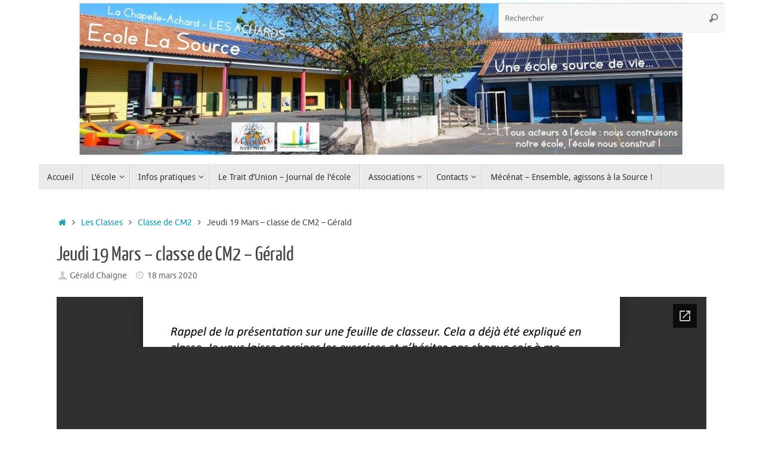

--- FILE ---
content_type: text/html; charset=utf-8
request_url: https://docs.google.com/viewer?url=http%3A%2F%2Flachapelleachard-lasource.fr%2Fwp-content%2Fuploads%2F2020%2F03%2FCM2-jeudi-18-Mars-1.pdf&hl=fr&embedded=true
body_size: 2326
content:
<!DOCTYPE html><html lang="fr" dir="ltr"><head><title>CM2-jeudi-18-Mars-1.pdf</title><link rel="stylesheet" type="text/css" href="//www.gstatic.com/_/apps-viewer/_/ss/k=apps-viewer.standalone.a19uUV4v8Lc.L.W.O/am=AAQD/d=0/rs=AC2dHMKIcHC-ZI7sbGRsdy-Tqv76hgg_tw" nonce="CABe0tLDi5uImxT-qGsHDg"/></head><body><div class="ndfHFb-c4YZDc ndfHFb-c4YZDc-AHmuwe-Hr88gd-OWB6Me dif24c vhoiae LgGVmb bvmRsc ndfHFb-c4YZDc-TSZdd ndfHFb-c4YZDc-TJEFFc ndfHFb-c4YZDc-vyDMJf-aZ2wEe ndfHFb-c4YZDc-i5oIFb ndfHFb-c4YZDc-uoC0bf ndfHFb-c4YZDc-e1YmVc" aria-label="Showing viewer."><div class="ndfHFb-c4YZDc-zTETae"></div><div class="ndfHFb-c4YZDc-JNEHMb"></div><div class="ndfHFb-c4YZDc-K9a4Re"><div class="ndfHFb-c4YZDc-E7ORLb-LgbsSe ndfHFb-c4YZDc-LgbsSe-OWB6Me" aria-label="Previous"><div class="ndfHFb-c4YZDc-DH6Rkf-AHe6Kc"><div class="ndfHFb-c4YZDc-Bz112c ndfHFb-c4YZDc-DH6Rkf-Bz112c"></div></div></div><div class="ndfHFb-c4YZDc-tJiF1e-LgbsSe ndfHFb-c4YZDc-LgbsSe-OWB6Me" aria-label="Next"><div class="ndfHFb-c4YZDc-DH6Rkf-AHe6Kc"><div class="ndfHFb-c4YZDc-Bz112c ndfHFb-c4YZDc-DH6Rkf-Bz112c"></div></div></div><div class="ndfHFb-c4YZDc-q77wGc"></div><div class="ndfHFb-c4YZDc-K9a4Re-nKQ6qf ndfHFb-c4YZDc-TvD9Pc-qnnXGd" role="main"><div class="ndfHFb-c4YZDc-EglORb-ge6pde ndfHFb-c4YZDc-K9a4Re-ge6pde-Ne3sFf" role="status" tabindex="-1" aria-label="Loading"><div class="ndfHFb-c4YZDc-EglORb-ge6pde-RJLb9c ndfHFb-c4YZDc-AHmuwe-wcotoc-zTETae"><div class="ndfHFb-aZ2wEe" dir="ltr"><div class="ndfHFb-vyDMJf-aZ2wEe auswjd"><div class="aZ2wEe-pbTTYe aZ2wEe-v3pZbf"><div class="aZ2wEe-LkdAo-e9ayKc aZ2wEe-LK5yu"><div class="aZ2wEe-LkdAo aZ2wEe-hj4D6d"></div></div><div class="aZ2wEe-pehrl-TpMipd"><div class="aZ2wEe-LkdAo aZ2wEe-hj4D6d"></div></div><div class="aZ2wEe-LkdAo-e9ayKc aZ2wEe-qwU8Me"><div class="aZ2wEe-LkdAo aZ2wEe-hj4D6d"></div></div></div><div class="aZ2wEe-pbTTYe aZ2wEe-oq6NAc"><div class="aZ2wEe-LkdAo-e9ayKc aZ2wEe-LK5yu"><div class="aZ2wEe-LkdAo aZ2wEe-hj4D6d"></div></div><div class="aZ2wEe-pehrl-TpMipd"><div class="aZ2wEe-LkdAo aZ2wEe-hj4D6d"></div></div><div class="aZ2wEe-LkdAo-e9ayKc aZ2wEe-qwU8Me"><div class="aZ2wEe-LkdAo aZ2wEe-hj4D6d"></div></div></div><div class="aZ2wEe-pbTTYe aZ2wEe-gS7Ybc"><div class="aZ2wEe-LkdAo-e9ayKc aZ2wEe-LK5yu"><div class="aZ2wEe-LkdAo aZ2wEe-hj4D6d"></div></div><div class="aZ2wEe-pehrl-TpMipd"><div class="aZ2wEe-LkdAo aZ2wEe-hj4D6d"></div></div><div class="aZ2wEe-LkdAo-e9ayKc aZ2wEe-qwU8Me"><div class="aZ2wEe-LkdAo aZ2wEe-hj4D6d"></div></div></div><div class="aZ2wEe-pbTTYe aZ2wEe-nllRtd"><div class="aZ2wEe-LkdAo-e9ayKc aZ2wEe-LK5yu"><div class="aZ2wEe-LkdAo aZ2wEe-hj4D6d"></div></div><div class="aZ2wEe-pehrl-TpMipd"><div class="aZ2wEe-LkdAo aZ2wEe-hj4D6d"></div></div><div class="aZ2wEe-LkdAo-e9ayKc aZ2wEe-qwU8Me"><div class="aZ2wEe-LkdAo aZ2wEe-hj4D6d"></div></div></div></div></div></div><span class="ndfHFb-c4YZDc-EglORb-ge6pde-fmcmS ndfHFb-c4YZDc-AHmuwe-wcotoc-zTETae" aria-hidden="true">Loading&hellip;</span></div><div class="ndfHFb-c4YZDc-ujibv-nUpftc"><img class="ndfHFb-c4YZDc-ujibv-JUCs7e" src="/viewerng/thumb?ds=[base64]&amp;ck=lantern&amp;dsmi=unknown&amp;authuser&amp;w=800&amp;webp=true&amp;p=proj"/></div></div></div></div><script nonce="VuJ2y2US6uYTXpfSC0FjlQ">/*

 Copyright The Closure Library Authors.
 SPDX-License-Identifier: Apache-2.0
*/
function c(a,e,f){a._preloadFailed||a.complete&&a.naturalWidth===void 0?f():a.complete&&a.naturalWidth?e():(a.addEventListener("load",function(){e()},!1),a.addEventListener("error",function(){f()},!1))}
for(var d=function(a,e,f){function k(){b.style.display="none"}var g=document.body.getElementsByClassName(a)[0],b;g&&(b=g.getElementsByClassName(f)[0])&&(b._preloadStartTime=Date.now(),b.onerror=function(){this._preloadFailed=!0},c(b,function(){b.naturalWidth<800?k():(b._preloadEndTime||(b._preloadEndTime=Date.now()),e&&(g.getElementsByClassName(e)[0].style.display="none"))},k))},h=["_initStaticViewer"],l=this||self,m;h.length&&(m=h.shift());)h.length||d===void 0?l=l[m]&&l[m]!==Object.prototype[m]?
l[m]:l[m]={}:l[m]=d;
</script><script nonce="VuJ2y2US6uYTXpfSC0FjlQ">_initStaticViewer('ndfHFb-c4YZDc-K9a4Re-nKQ6qf','ndfHFb-c4YZDc-EglORb-ge6pde','ndfHFb-c4YZDc-ujibv-JUCs7e')</script><script type="text/javascript" charset="UTF-8" src="//www.gstatic.com/_/apps-viewer/_/js/k=apps-viewer.standalone.fr.z8RmzEWJDLM.O/am=AAQD/d=1/rs=AC2dHMJfdmLarJCR7inm3WOWsS_JXo1MMQ/m=main" nonce="VuJ2y2US6uYTXpfSC0FjlQ"></script><script type="text/javascript" src="https://apis.google.com/js/client.js" nonce="VuJ2y2US6uYTXpfSC0FjlQ"></script><script type="text/javascript" nonce="VuJ2y2US6uYTXpfSC0FjlQ">_init([["0",null,null,null,null,2,null,null,null,null,0,[1],null,null,null,"https://drive.google.com",null,null,null,null,null,null,null,null,null,null,null,null,null,null,null,null,[[],12,1,1],null,null,null,null,[null,null,null,null,"https://accounts.google.com/ServiceLogin?passive\u003d1209600\u0026continue\u003dhttps://docs.google.com/viewer?url%3Dhttp://lachapelleachard-lasource.fr/wp-content/uploads/2020/03/CM2-jeudi-18-Mars-1.pdf%26hl%3Dfr%26embedded%3Dtrue\u0026hl\u003dfr\u0026followup\u003dhttps://docs.google.com/viewer?url%3Dhttp://lachapelleachard-lasource.fr/wp-content/uploads/2020/03/CM2-jeudi-18-Mars-1.pdf%26hl%3Dfr%26embedded%3Dtrue",null,null,null,0],null,null,null,null,null,null,null,null,null,null,null,null,null,null,null,0,null,null,null,null,null,null,null,null,null,null,null,null,null,null,null,null,null,null,null,null,null,null,null,null,null,null,null,null,null,null,null,null,null,null,null,null,null,null,null,null,null,null,null,null,null,null,null,null,null,null,null,null,null,null,null,null,null,null,null,null,null,null,null,null,null,null,null,null,null,null,null,null,null,null,null,null,null,null,null,null,null,null,null,null,null,null,null,null,1],[null,"CM2-jeudi-18-Mars-1.pdf","/viewerng/thumb?ds\[base64]\u0026ck\u003dlantern\u0026dsmi\u003dunknown\u0026authuser\u0026w\u003d800\u0026webp\u003dtrue\u0026p\u003dproj",null,null,null,null,null,null,"/viewerng/upload?ds\[base64]\u0026ck\u003dlantern\u0026dsmi\u003dunknown\u0026authuser\u0026p\u003dproj",null,"application/pdf",null,null,1,null,"/viewerng/viewer?url\u003dhttp://lachapelleachard-lasource.fr/wp-content/uploads/2020/03/CM2-jeudi-18-Mars-1.pdf\u0026hl\u003dfr",null,"http://lachapelleachard-lasource.fr/wp-content/uploads/2020/03/CM2-jeudi-18-Mars-1.pdf",null,null,0,null,null,null,null,null,"/viewerng/standalone/refresh?url\u003dhttp://lachapelleachard-lasource.fr/wp-content/uploads/2020/03/CM2-jeudi-18-Mars-1.pdf\u0026hl\u003dfr\u0026embedded\u003dtrue",[null,null,"meta?id\u003dACFrOgCS1S3zTWk8wukFKs_nvKBAKor4SFqMjRTFBE5zfjnHG20dKcOrFj1YhP0KW4NIYwKJ4prfNgu739NxyDzAihknUCtR_CGZJH28K37s935dVINKVqymqZH7YnGe6AbA71gBRcgfttxD2zYI","img?id\u003dACFrOgCS1S3zTWk8wukFKs_nvKBAKor4SFqMjRTFBE5zfjnHG20dKcOrFj1YhP0KW4NIYwKJ4prfNgu739NxyDzAihknUCtR_CGZJH28K37s935dVINKVqymqZH7YnGe6AbA71gBRcgfttxD2zYI","press?id\u003dACFrOgCS1S3zTWk8wukFKs_nvKBAKor4SFqMjRTFBE5zfjnHG20dKcOrFj1YhP0KW4NIYwKJ4prfNgu739NxyDzAihknUCtR_CGZJH28K37s935dVINKVqymqZH7YnGe6AbA71gBRcgfttxD2zYI","status?id\u003dACFrOgCS1S3zTWk8wukFKs_nvKBAKor4SFqMjRTFBE5zfjnHG20dKcOrFj1YhP0KW4NIYwKJ4prfNgu739NxyDzAihknUCtR_CGZJH28K37s935dVINKVqymqZH7YnGe6AbA71gBRcgfttxD2zYI","https://doc-0g-bk-apps-viewer.googleusercontent.com/viewer/secure/pdf/3nb9bdfcv3e2h2k1cmql0ee9cvc5lole/93lktaql3g8fsejr1sabvfh1ge0cr6qt/1769355675000/lantern/*/ACFrOgCS1S3zTWk8wukFKs_nvKBAKor4SFqMjRTFBE5zfjnHG20dKcOrFj1YhP0KW4NIYwKJ4prfNgu739NxyDzAihknUCtR_CGZJH28K37s935dVINKVqymqZH7YnGe6AbA71gBRcgfttxD2zYI",null,"presspage?id\u003dACFrOgCS1S3zTWk8wukFKs_nvKBAKor4SFqMjRTFBE5zfjnHG20dKcOrFj1YhP0KW4NIYwKJ4prfNgu739NxyDzAihknUCtR_CGZJH28K37s935dVINKVqymqZH7YnGe6AbA71gBRcgfttxD2zYI"],null,null,null,"pdf"],"","",2]);</script></body></html>